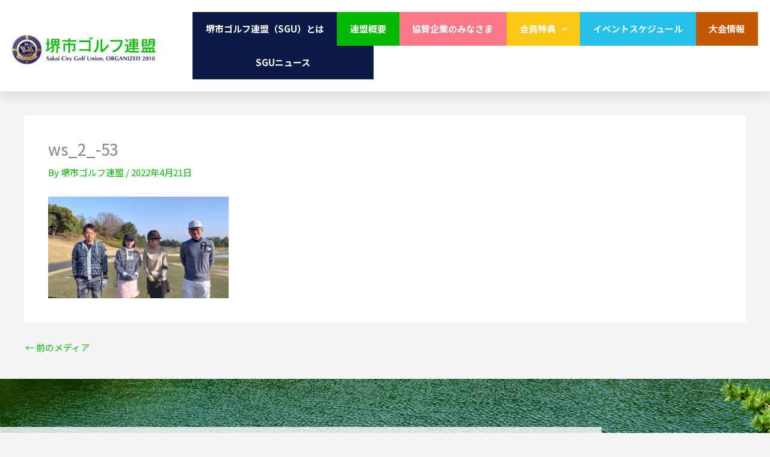

--- FILE ---
content_type: text/css
request_url: https://s-g-u.com/wp-content/uploads/elementor/css/post-175.css?ver=1769217625
body_size: 2241
content:
.elementor-175 .elementor-element.elementor-element-225ec83f:not(.elementor-motion-effects-element-type-background), .elementor-175 .elementor-element.elementor-element-225ec83f > .elementor-motion-effects-container > .elementor-motion-effects-layer{background-color:#FFFFFF;}.elementor-175 .elementor-element.elementor-element-225ec83f > .elementor-container{min-height:80px;}.elementor-175 .elementor-element.elementor-element-225ec83f{box-shadow:0px 10px 20px 0px rgba(0,0,0,0.1);transition:background 0.3s, border 0.3s, border-radius 0.3s, box-shadow 0.3s;margin-top:0px;margin-bottom:0px;padding:0px 0px 0px 0px;z-index:10;}.elementor-175 .elementor-element.elementor-element-225ec83f > .elementor-background-overlay{transition:background 0.3s, border-radius 0.3s, opacity 0.3s;}.elementor-175 .elementor-element.elementor-element-936d15d:not(.elementor-motion-effects-element-type-background) > .elementor-widget-wrap, .elementor-175 .elementor-element.elementor-element-936d15d > .elementor-widget-wrap > .elementor-motion-effects-container > .elementor-motion-effects-layer{background-color:#FFFFFF;}.elementor-175 .elementor-element.elementor-element-936d15d > .elementor-element-populated{transition:background 0.3s, border 0.3s, border-radius 0.3s, box-shadow 0.3s;margin:10px 0px 0px 20px;--e-column-margin-right:0px;--e-column-margin-left:20px;padding:0px 0px 0px 0px;}.elementor-175 .elementor-element.elementor-element-936d15d > .elementor-element-populated > .elementor-background-overlay{transition:background 0.3s, border-radius 0.3s, opacity 0.3s;}.elementor-175 .elementor-element.elementor-element-cb90e01 > .elementor-widget-container{margin:3px 0px 0px 0px;padding:0px 0px 0px 0px;}.elementor-175 .elementor-element.elementor-element-cb90e01{text-align:start;}.elementor-175 .elementor-element.elementor-element-cb90e01 img{width:80%;}.elementor-bc-flex-widget .elementor-175 .elementor-element.elementor-element-22e8acdb.elementor-column .elementor-widget-wrap{align-items:center;}.elementor-175 .elementor-element.elementor-element-22e8acdb.elementor-column.elementor-element[data-element_type="column"] > .elementor-widget-wrap.elementor-element-populated{align-content:center;align-items:center;}.elementor-175 .elementor-element.elementor-element-22e8acdb > .elementor-element-populated{transition:background 0.3s, border 0.3s, border-radius 0.3s, box-shadow 0.3s;margin:0px 0px 0px 0px;--e-column-margin-right:0px;--e-column-margin-left:0px;padding:0px 20px 0px 0px;}.elementor-175 .elementor-element.elementor-element-22e8acdb > .elementor-element-populated > .elementor-background-overlay{transition:background 0.3s, border-radius 0.3s, opacity 0.3s;}.elementor-175 .elementor-element.elementor-element-46ec0a1 > .elementor-widget-container{margin:20px 0px 0px 0px;padding:0px 0px 0px 0px;}.elementor-175 .elementor-element.elementor-element-46ec0a1 .elementor-nav-menu .elementor-item{font-size:15px;font-weight:600;}.elementor-175 .elementor-element.elementor-element-46ec0a1 .elementor-nav-menu--main .elementor-item{color:#FFFFFF;fill:#FFFFFF;padding-left:20px;padding-right:20px;padding-top:18px;padding-bottom:18px;}.elementor-175 .elementor-element.elementor-element-46ec0a1 .elementor-nav-menu--main .elementor-item:hover,
					.elementor-175 .elementor-element.elementor-element-46ec0a1 .elementor-nav-menu--main .elementor-item.elementor-item-active,
					.elementor-175 .elementor-element.elementor-element-46ec0a1 .elementor-nav-menu--main .elementor-item.highlighted,
					.elementor-175 .elementor-element.elementor-element-46ec0a1 .elementor-nav-menu--main .elementor-item:focus{color:#FFFFFF;fill:#FFFFFF;}.elementor-175 .elementor-element.elementor-element-46ec0a1 .elementor-nav-menu--main:not(.e--pointer-framed) .elementor-item:before,
					.elementor-175 .elementor-element.elementor-element-46ec0a1 .elementor-nav-menu--main:not(.e--pointer-framed) .elementor-item:after{background-color:#FFFFFF;}.elementor-175 .elementor-element.elementor-element-46ec0a1 .e--pointer-framed .elementor-item:before,
					.elementor-175 .elementor-element.elementor-element-46ec0a1 .e--pointer-framed .elementor-item:after{border-color:#FFFFFF;}.elementor-175 .elementor-element.elementor-element-46ec0a1 .elementor-nav-menu--main .elementor-item.elementor-item-active{color:#F49FA2;}.elementor-175 .elementor-element.elementor-element-46ec0a1 .elementor-nav-menu--main:not(.e--pointer-framed) .elementor-item.elementor-item-active:before,
					.elementor-175 .elementor-element.elementor-element-46ec0a1 .elementor-nav-menu--main:not(.e--pointer-framed) .elementor-item.elementor-item-active:after{background-color:#F49FA2;}.elementor-175 .elementor-element.elementor-element-46ec0a1 .e--pointer-framed .elementor-item.elementor-item-active:before,
					.elementor-175 .elementor-element.elementor-element-46ec0a1 .e--pointer-framed .elementor-item.elementor-item-active:after{border-color:#F49FA2;}.elementor-175 .elementor-element.elementor-element-46ec0a1 .e--pointer-framed .elementor-item:before{border-width:4px;}.elementor-175 .elementor-element.elementor-element-46ec0a1 .e--pointer-framed.e--animation-draw .elementor-item:before{border-width:0 0 4px 4px;}.elementor-175 .elementor-element.elementor-element-46ec0a1 .e--pointer-framed.e--animation-draw .elementor-item:after{border-width:4px 4px 0 0;}.elementor-175 .elementor-element.elementor-element-46ec0a1 .e--pointer-framed.e--animation-corners .elementor-item:before{border-width:4px 0 0 4px;}.elementor-175 .elementor-element.elementor-element-46ec0a1 .e--pointer-framed.e--animation-corners .elementor-item:after{border-width:0 4px 4px 0;}.elementor-175 .elementor-element.elementor-element-46ec0a1 .e--pointer-underline .elementor-item:after,
					 .elementor-175 .elementor-element.elementor-element-46ec0a1 .e--pointer-overline .elementor-item:before,
					 .elementor-175 .elementor-element.elementor-element-46ec0a1 .e--pointer-double-line .elementor-item:before,
					 .elementor-175 .elementor-element.elementor-element-46ec0a1 .e--pointer-double-line .elementor-item:after{height:4px;}.elementor-175 .elementor-element.elementor-element-46ec0a1 .elementor-nav-menu--dropdown a:hover,
					.elementor-175 .elementor-element.elementor-element-46ec0a1 .elementor-nav-menu--dropdown a:focus,
					.elementor-175 .elementor-element.elementor-element-46ec0a1 .elementor-nav-menu--dropdown a.elementor-item-active,
					.elementor-175 .elementor-element.elementor-element-46ec0a1 .elementor-nav-menu--dropdown a.highlighted,
					.elementor-175 .elementor-element.elementor-element-46ec0a1 .elementor-menu-toggle:hover,
					.elementor-175 .elementor-element.elementor-element-46ec0a1 .elementor-menu-toggle:focus{color:#F6DB40;}.elementor-175 .elementor-element.elementor-element-46ec0a1 .elementor-nav-menu--dropdown a:hover,
					.elementor-175 .elementor-element.elementor-element-46ec0a1 .elementor-nav-menu--dropdown a:focus,
					.elementor-175 .elementor-element.elementor-element-46ec0a1 .elementor-nav-menu--dropdown a.elementor-item-active,
					.elementor-175 .elementor-element.elementor-element-46ec0a1 .elementor-nav-menu--dropdown a.highlighted{background-color:#FFFFFF;}.elementor-175 .elementor-element.elementor-element-46ec0a1 .elementor-nav-menu--dropdown a.elementor-item-active{color:#F49FA2;}.elementor-175 .elementor-element.elementor-element-46ec0a1 .elementor-nav-menu--dropdown .elementor-item, .elementor-175 .elementor-element.elementor-element-46ec0a1 .elementor-nav-menu--dropdown  .elementor-sub-item{font-size:15px;font-weight:bold;}.elementor-175 .elementor-element.elementor-element-46ec0a1 .elementor-nav-menu--main .elementor-nav-menu--dropdown, .elementor-175 .elementor-element.elementor-element-46ec0a1 .elementor-nav-menu__container.elementor-nav-menu--dropdown{box-shadow:0px 2px 15px 0px rgba(0,0,0,0.1);}.elementor-175 .elementor-element.elementor-element-46ec0a1 .elementor-nav-menu--dropdown a{padding-left:10px;padding-right:10px;padding-top:15px;padding-bottom:15px;}.elementor-175 .elementor-element.elementor-element-46ec0a1 .elementor-nav-menu--dropdown li:not(:last-child){border-style:solid;border-color:#FFFFFF;border-bottom-width:0px;}.elementor-175 .elementor-element.elementor-element-46ec0a1 .elementor-nav-menu--main > .elementor-nav-menu > li > .elementor-nav-menu--dropdown, .elementor-175 .elementor-element.elementor-element-46ec0a1 .elementor-nav-menu__container.elementor-nav-menu--dropdown{margin-top:57px !important;}.elementor-175 .elementor-element.elementor-element-ff72a27 > .elementor-widget-container{margin:0px 0px 0px 0px;padding:0px 20px 0px 0px;}.elementor-175 .elementor-element.elementor-element-ff72a27 .elementor-menu-toggle{margin-left:auto;background-color:#202E5C;border-width:0px;border-radius:0px;}.elementor-175 .elementor-element.elementor-element-ff72a27 .elementor-nav-menu .elementor-item{font-size:15px;font-weight:600;}.elementor-175 .elementor-element.elementor-element-ff72a27 .elementor-nav-menu--main .elementor-item{color:#FFFFFF;fill:#FFFFFF;padding-left:20px;padding-right:20px;padding-top:18px;padding-bottom:18px;}.elementor-175 .elementor-element.elementor-element-ff72a27 .elementor-nav-menu--main .elementor-item:hover,
					.elementor-175 .elementor-element.elementor-element-ff72a27 .elementor-nav-menu--main .elementor-item.elementor-item-active,
					.elementor-175 .elementor-element.elementor-element-ff72a27 .elementor-nav-menu--main .elementor-item.highlighted,
					.elementor-175 .elementor-element.elementor-element-ff72a27 .elementor-nav-menu--main .elementor-item:focus{color:#F6DB40;fill:#F6DB40;}.elementor-175 .elementor-element.elementor-element-ff72a27 .elementor-nav-menu--main:not(.e--pointer-framed) .elementor-item:before,
					.elementor-175 .elementor-element.elementor-element-ff72a27 .elementor-nav-menu--main:not(.e--pointer-framed) .elementor-item:after{background-color:#FCE24F;}.elementor-175 .elementor-element.elementor-element-ff72a27 .e--pointer-framed .elementor-item:before,
					.elementor-175 .elementor-element.elementor-element-ff72a27 .e--pointer-framed .elementor-item:after{border-color:#FCE24F;}.elementor-175 .elementor-element.elementor-element-ff72a27 .elementor-nav-menu--main .elementor-item.elementor-item-active{color:#F49FA2;}.elementor-175 .elementor-element.elementor-element-ff72a27 .elementor-nav-menu--main:not(.e--pointer-framed) .elementor-item.elementor-item-active:before,
					.elementor-175 .elementor-element.elementor-element-ff72a27 .elementor-nav-menu--main:not(.e--pointer-framed) .elementor-item.elementor-item-active:after{background-color:#F49FA2;}.elementor-175 .elementor-element.elementor-element-ff72a27 .e--pointer-framed .elementor-item.elementor-item-active:before,
					.elementor-175 .elementor-element.elementor-element-ff72a27 .e--pointer-framed .elementor-item.elementor-item-active:after{border-color:#F49FA2;}.elementor-175 .elementor-element.elementor-element-ff72a27 .e--pointer-framed .elementor-item:before{border-width:4px;}.elementor-175 .elementor-element.elementor-element-ff72a27 .e--pointer-framed.e--animation-draw .elementor-item:before{border-width:0 0 4px 4px;}.elementor-175 .elementor-element.elementor-element-ff72a27 .e--pointer-framed.e--animation-draw .elementor-item:after{border-width:4px 4px 0 0;}.elementor-175 .elementor-element.elementor-element-ff72a27 .e--pointer-framed.e--animation-corners .elementor-item:before{border-width:4px 0 0 4px;}.elementor-175 .elementor-element.elementor-element-ff72a27 .e--pointer-framed.e--animation-corners .elementor-item:after{border-width:0 4px 4px 0;}.elementor-175 .elementor-element.elementor-element-ff72a27 .e--pointer-underline .elementor-item:after,
					 .elementor-175 .elementor-element.elementor-element-ff72a27 .e--pointer-overline .elementor-item:before,
					 .elementor-175 .elementor-element.elementor-element-ff72a27 .e--pointer-double-line .elementor-item:before,
					 .elementor-175 .elementor-element.elementor-element-ff72a27 .e--pointer-double-line .elementor-item:after{height:4px;}.elementor-175 .elementor-element.elementor-element-ff72a27 .elementor-nav-menu--dropdown a, .elementor-175 .elementor-element.elementor-element-ff72a27 .elementor-menu-toggle{color:#FFFFFF;fill:#FFFFFF;}.elementor-175 .elementor-element.elementor-element-ff72a27 .elementor-nav-menu--dropdown a:hover,
					.elementor-175 .elementor-element.elementor-element-ff72a27 .elementor-nav-menu--dropdown a:focus,
					.elementor-175 .elementor-element.elementor-element-ff72a27 .elementor-nav-menu--dropdown a.elementor-item-active,
					.elementor-175 .elementor-element.elementor-element-ff72a27 .elementor-nav-menu--dropdown a.highlighted,
					.elementor-175 .elementor-element.elementor-element-ff72a27 .elementor-menu-toggle:hover,
					.elementor-175 .elementor-element.elementor-element-ff72a27 .elementor-menu-toggle:focus{color:#F6DB40;}.elementor-175 .elementor-element.elementor-element-ff72a27 .elementor-nav-menu--dropdown a:hover,
					.elementor-175 .elementor-element.elementor-element-ff72a27 .elementor-nav-menu--dropdown a:focus,
					.elementor-175 .elementor-element.elementor-element-ff72a27 .elementor-nav-menu--dropdown a.elementor-item-active,
					.elementor-175 .elementor-element.elementor-element-ff72a27 .elementor-nav-menu--dropdown a.highlighted{background-color:#FFFFFF;}.elementor-175 .elementor-element.elementor-element-ff72a27 .elementor-nav-menu--dropdown a.elementor-item-active{color:#F49FA2;}.elementor-175 .elementor-element.elementor-element-ff72a27 .elementor-nav-menu--dropdown .elementor-item, .elementor-175 .elementor-element.elementor-element-ff72a27 .elementor-nav-menu--dropdown  .elementor-sub-item{font-size:15px;font-weight:bold;}.elementor-175 .elementor-element.elementor-element-ff72a27 .elementor-nav-menu--main .elementor-nav-menu--dropdown, .elementor-175 .elementor-element.elementor-element-ff72a27 .elementor-nav-menu__container.elementor-nav-menu--dropdown{box-shadow:0px 2px 15px 0px rgba(0,0,0,0.1);}.elementor-175 .elementor-element.elementor-element-ff72a27 .elementor-nav-menu--dropdown a{padding-left:10px;padding-right:10px;padding-top:15px;padding-bottom:15px;}.elementor-175 .elementor-element.elementor-element-ff72a27 .elementor-nav-menu--dropdown li:not(:last-child){border-style:solid;border-color:#FFFFFF;border-bottom-width:0px;}.elementor-175 .elementor-element.elementor-element-ff72a27 .elementor-nav-menu--main > .elementor-nav-menu > li > .elementor-nav-menu--dropdown, .elementor-175 .elementor-element.elementor-element-ff72a27 .elementor-nav-menu__container.elementor-nav-menu--dropdown{margin-top:57px !important;}.elementor-175 .elementor-element.elementor-element-ff72a27 div.elementor-menu-toggle{color:#FFFFFF;}.elementor-175 .elementor-element.elementor-element-ff72a27 div.elementor-menu-toggle svg{fill:#FFFFFF;}.elementor-175 .elementor-element.elementor-element-ff72a27 div.elementor-menu-toggle:hover, .elementor-175 .elementor-element.elementor-element-ff72a27 div.elementor-menu-toggle:focus{color:#ffffff;}.elementor-175 .elementor-element.elementor-element-ff72a27 div.elementor-menu-toggle:hover svg, .elementor-175 .elementor-element.elementor-element-ff72a27 div.elementor-menu-toggle:focus svg{fill:#ffffff;}.elementor-175 .elementor-element.elementor-element-ff72a27{--nav-menu-icon-size:30px;}.elementor-theme-builder-content-area{height:400px;}.elementor-location-header:before, .elementor-location-footer:before{content:"";display:table;clear:both;}@media(max-width:1024px){.elementor-175 .elementor-element.elementor-element-225ec83f{margin-top:0px;margin-bottom:0px;padding:0px 0px 0px 0px;}.elementor-175 .elementor-element.elementor-element-936d15d > .elementor-element-populated{margin:0px 0px 0px 0px;--e-column-margin-right:0px;--e-column-margin-left:0px;padding:10px 20px 10px 10px;}.elementor-175 .elementor-element.elementor-element-cb90e01 > .elementor-widget-container{margin:10px 0px 10px 0px;padding:0px 0px 0px 0px;}.elementor-175 .elementor-element.elementor-element-cb90e01{text-align:center;}.elementor-175 .elementor-element.elementor-element-cb90e01 img{width:40%;max-width:100%;}.elementor-175 .elementor-element.elementor-element-22e8acdb > .elementor-element-populated{margin:0px 0px 0px 0px;--e-column-margin-right:0px;--e-column-margin-left:0px;padding:0% 0% 0% 0%;}.elementor-175 .elementor-element.elementor-element-46ec0a1 > .elementor-widget-container{margin:0px 0px 0px 0px;padding:0px 0px 0px 0px;}.elementor-175 .elementor-element.elementor-element-46ec0a1 .elementor-nav-menu--main .elementor-item{padding-top:15px;padding-bottom:15px;}.elementor-175 .elementor-element.elementor-element-46ec0a1{--e-nav-menu-horizontal-menu-item-margin:calc( 0px / 2 );}.elementor-175 .elementor-element.elementor-element-46ec0a1 .elementor-nav-menu--main:not(.elementor-nav-menu--layout-horizontal) .elementor-nav-menu > li:not(:last-child){margin-bottom:0px;}.elementor-175 .elementor-element.elementor-element-46ec0a1 .elementor-nav-menu--dropdown .elementor-item, .elementor-175 .elementor-element.elementor-element-46ec0a1 .elementor-nav-menu--dropdown  .elementor-sub-item{font-size:16px;}.elementor-175 .elementor-element.elementor-element-46ec0a1 .elementor-nav-menu--dropdown a{padding-top:25px;padding-bottom:25px;}.elementor-175 .elementor-element.elementor-element-46ec0a1 .elementor-nav-menu--main > .elementor-nav-menu > li > .elementor-nav-menu--dropdown, .elementor-175 .elementor-element.elementor-element-46ec0a1 .elementor-nav-menu__container.elementor-nav-menu--dropdown{margin-top:25px !important;}.elementor-175 .elementor-element.elementor-element-ff72a27 > .elementor-widget-container{margin:0px 0px 0px 0px;padding:0px 0px 0px 0px;}.elementor-175 .elementor-element.elementor-element-ff72a27 .elementor-nav-menu--main .elementor-item{padding-left:19.6px;padding-right:19.6px;padding-top:15px;padding-bottom:15px;}.elementor-175 .elementor-element.elementor-element-ff72a27{--e-nav-menu-horizontal-menu-item-margin:calc( 0px / 2 );}.elementor-175 .elementor-element.elementor-element-ff72a27 .elementor-nav-menu--main:not(.elementor-nav-menu--layout-horizontal) .elementor-nav-menu > li:not(:last-child){margin-bottom:0px;}.elementor-175 .elementor-element.elementor-element-ff72a27 .elementor-nav-menu--dropdown .elementor-item, .elementor-175 .elementor-element.elementor-element-ff72a27 .elementor-nav-menu--dropdown  .elementor-sub-item{font-size:16px;}.elementor-175 .elementor-element.elementor-element-ff72a27 .elementor-nav-menu--dropdown a{padding-top:15px;padding-bottom:15px;}.elementor-175 .elementor-element.elementor-element-ff72a27 .elementor-nav-menu--main > .elementor-nav-menu > li > .elementor-nav-menu--dropdown, .elementor-175 .elementor-element.elementor-element-ff72a27 .elementor-nav-menu__container.elementor-nav-menu--dropdown{margin-top:50px !important;}}@media(max-width:767px){.elementor-175 .elementor-element.elementor-element-225ec83f{margin-top:0px;margin-bottom:0px;padding:0px 0px 0px 0px;}.elementor-175 .elementor-element.elementor-element-936d15d{width:80%;}.elementor-175 .elementor-element.elementor-element-936d15d > .elementor-element-populated{margin:0px 0px 0px 0px;--e-column-margin-right:0px;--e-column-margin-left:0px;padding:10px 40px 10px 10px;}.elementor-175 .elementor-element.elementor-element-cb90e01 > .elementor-widget-container{margin:0px 0px 0px 0px;padding:0px 0px 0px 0px;}.elementor-175 .elementor-element.elementor-element-cb90e01{text-align:start;}.elementor-175 .elementor-element.elementor-element-cb90e01 img{width:100%;}.elementor-175 .elementor-element.elementor-element-22e8acdb{width:20%;}.elementor-175 .elementor-element.elementor-element-22e8acdb > .elementor-element-populated{padding:0px 0px 0px 0px;}.elementor-175 .elementor-element.elementor-element-46ec0a1 > .elementor-widget-container{margin:0px 0px 0px 0px;padding:0px 20px 0px 0px;}.elementor-175 .elementor-element.elementor-element-46ec0a1 .elementor-nav-menu--main > .elementor-nav-menu > li > .elementor-nav-menu--dropdown, .elementor-175 .elementor-element.elementor-element-46ec0a1 .elementor-nav-menu__container.elementor-nav-menu--dropdown{margin-top:25px !important;}.elementor-175 .elementor-element.elementor-element-ff72a27 > .elementor-widget-container{margin:0px 0px 0px 0px;padding:0px 20px 0px 0px;}.elementor-175 .elementor-element.elementor-element-ff72a27 .elementor-nav-menu--dropdown .elementor-item, .elementor-175 .elementor-element.elementor-element-ff72a27 .elementor-nav-menu--dropdown  .elementor-sub-item{font-size:16px;}.elementor-175 .elementor-element.elementor-element-ff72a27 .elementor-nav-menu--dropdown a{padding-left:20px;padding-right:20px;padding-top:15px;padding-bottom:15px;}.elementor-175 .elementor-element.elementor-element-ff72a27 .elementor-nav-menu--main > .elementor-nav-menu > li > .elementor-nav-menu--dropdown, .elementor-175 .elementor-element.elementor-element-ff72a27 .elementor-nav-menu__container.elementor-nav-menu--dropdown{margin-top:18px !important;}}@media(min-width:768px){.elementor-175 .elementor-element.elementor-element-936d15d{width:25%;}.elementor-175 .elementor-element.elementor-element-22e8acdb{width:75%;}}@media(max-width:1024px) and (min-width:768px){.elementor-175 .elementor-element.elementor-element-936d15d{width:100%;}.elementor-175 .elementor-element.elementor-element-22e8acdb{width:100%;}}/* Start custom CSS for nav-menu, class: .elementor-element-46ec0a1 */.elementor-nav-menu li {
    display: inline-flex;
    padding: 0 0px;
}

.elementor-nav-menu li:nth-child(1) {
    background: #0B1946;
}

.elementor-nav-menu li:nth-child(2) {
    background: #00B900;
}

.elementor-nav-menu li:nth-child(3) {
    background: #FB7889;
}

.elementor-nav-menu li:nth-child(4) {
    background: #FCC614;
}

.elementor-nav-menu li:nth-child(5) {
    background: #25C1E8;
}

.elementor-nav-menu li:nth-child(6) {
    background: #C45800;
}
.elementor-nav-menu li:nth-child(7) {
    background: #0B1A46;
}

.tel a {
    display: table-cell;
    font-size: 20px!important;
    font-weight: bold;
    font-family: avenir;
}


.tel i {
    font-size: 18px!important;
    font-family: "Font Awesome 5 Free";
}


.sub-menu li {
    background: #333;
    width: 100%;
}

.sub-menu li a {
    color: #fff;
    width: 100%;
}/* End custom CSS */
/* Start custom CSS for nav-menu, class: .elementor-element-ff72a27 */.sp-menu ul li {
    display:block;
    width: 100%;
}/* End custom CSS */

--- FILE ---
content_type: text/css
request_url: https://s-g-u.com/wp-content/uploads/elementor/css/post-130.css?ver=1769217625
body_size: 1081
content:
.elementor-130 .elementor-element.elementor-element-e8a1e44:not(.elementor-motion-effects-element-type-background), .elementor-130 .elementor-element.elementor-element-e8a1e44 > .elementor-motion-effects-container > .elementor-motion-effects-layer{background-image:url("https://s-g-u.com/wp-content/uploads/2020/11/pixta_40175505_M.jpg");background-position:center center;background-repeat:no-repeat;background-size:cover;}.elementor-130 .elementor-element.elementor-element-e8a1e44 > .elementor-container{max-width:1000px;}.elementor-130 .elementor-element.elementor-element-e8a1e44{transition:background 0.3s, border 0.3s, border-radius 0.3s, box-shadow 0.3s;padding:80px 0px 80px 0px;}.elementor-130 .elementor-element.elementor-element-e8a1e44 > .elementor-background-overlay{transition:background 0.3s, border-radius 0.3s, opacity 0.3s;}.elementor-130 .elementor-element.elementor-element-ee61f86:not(.elementor-motion-effects-element-type-background) > .elementor-widget-wrap, .elementor-130 .elementor-element.elementor-element-ee61f86 > .elementor-widget-wrap > .elementor-motion-effects-container > .elementor-motion-effects-layer{background-color:rgba(255, 255, 255, 0.8);}.elementor-130 .elementor-element.elementor-element-ee61f86 > .elementor-element-populated >  .elementor-background-overlay{background-color:#FFFFFF;opacity:0.75;}.elementor-130 .elementor-element.elementor-element-ee61f86 > .elementor-element-populated{transition:background 0.3s, border 0.3s, border-radius 0.3s, box-shadow 0.3s;padding:40px 40px 40px 40px;}.elementor-130 .elementor-element.elementor-element-ee61f86 > .elementor-element-populated > .elementor-background-overlay{transition:background 0.3s, border-radius 0.3s, opacity 0.3s;}.elementor-130 .elementor-element.elementor-element-355c8ab .elementor-button{background-color:#00B900;border-style:none;}.elementor-130 .elementor-element.elementor-element-355c8ab a.elementor-button:hover, .elementor-130 .elementor-element.elementor-element-355c8ab .elementor-button:hover{background-color:#FCC614;}.elementor-130 .elementor-element.elementor-element-355c8ab .uael-image img{width:400px;}.elementor-130 .elementor-element.elementor-element-355c8ab .uael-image .uael-image-content img{transition-duration:0.3s;}.elementor-130 .elementor-element.elementor-element-355c8ab .elementor-button .elementor-align-icon-right,.elementor-130 .elementor-element.elementor-element-355c8ab .uael-infobox-link-icon-after{margin-left:5px;}.elementor-130 .elementor-element.elementor-element-355c8ab .elementor-button .elementor-align-icon-left, .elementor-130 .elementor-element.elementor-element-355c8ab .uael-infobox-link-icon-before{margin-right:5px;}.elementor-130 .elementor-element.elementor-element-355c8ab a.elementor-button, .elementor-130 .elementor-element.elementor-element-355c8ab .elementor-button{border-radius:0px 0px 0px 0px;}.elementor-130 .elementor-element.elementor-element-355c8ab .uael-infobox-title{font-size:36px;margin:0px 0px 10px 0px;}.elementor-130 .elementor-element.elementor-element-355c8ab .uael-infobox-cta-link, .elementor-130 .elementor-element.elementor-element-355c8ab .elementor-button, .elementor-130 .elementor-element.elementor-element-355c8ab a.elementor-button{font-weight:bold;}.elementor-130 .elementor-element.elementor-element-355c8ab .uael-imgicon-wrap{margin:0px 20px 0px 0px;}.elementor-130 .elementor-element.elementor-element-355c8ab .uael-infobox-text{margin:0px 0px 0px 0px;}.elementor-130 .elementor-element.elementor-element-355c8ab .uael-infobox-cta-link-style, .elementor-130 .elementor-element.elementor-element-355c8ab .uael-button-wrapper{margin:20px 0px 0px 0px;}.elementor-130 .elementor-element.elementor-element-6c6a1887 > .elementor-background-overlay{background-color:#FFFFFF;opacity:0.3;}.elementor-130 .elementor-element.elementor-element-6c6a1887{margin-top:40px;margin-bottom:40px;padding:0px 0px 0px 0px;}.elementor-130 .elementor-element.elementor-element-2dd490c4 > .elementor-element-populated{margin:0px 0px 0px 0px;--e-column-margin-right:0px;--e-column-margin-left:0px;padding:0px 0px 0px 0px;}.elementor-130 .elementor-element.elementor-element-2cc7acc > .elementor-widget-container{margin:0px 0px 0px 0px;padding:0px 0px 0px 0px;}.elementor-130 .elementor-element.elementor-element-2cc7acc .uael-infobox,  .elementor-130 .elementor-element.elementor-element-2cc7acc .uael-separator-parent{text-align:center;}.elementor-130 .elementor-element.elementor-element-2cc7acc .uael-infobox-title{font-size:25px;margin:0px 0px 15px 0px;}.elementor-130 .elementor-element.elementor-element-2cc7acc .uael-infobox-title-prefix{margin:0px 0px 0px 0px;}.elementor-130 .elementor-element.elementor-element-2cc7acc .uael-imgicon-wrap{margin:0px 0px 0px 0px;}.elementor-130 .elementor-element.elementor-element-2cc7acc .uael-infobox-text{margin:0px 0px 0px 0px;}.elementor-130 .elementor-element.elementor-element-ab70115{margin-top:0px;margin-bottom:0px;padding:0px 0px 0px 0px;}.elementor-130 .elementor-element.elementor-element-63cac26 > .elementor-element-populated{margin:0px 0px 0px 0px;--e-column-margin-right:0px;--e-column-margin-left:0px;padding:0px 0px 0px 0px;}.elementor-130 .elementor-element.elementor-element-dba8402 > .elementor-widget-container{background-color:#00B900;padding:20px 0px 20px 0px;}.elementor-130 .elementor-element.elementor-element-dba8402{text-align:center;color:#FFFFFF;}.elementor-theme-builder-content-area{height:400px;}.elementor-location-header:before, .elementor-location-footer:before{content:"";display:table;clear:both;}@media(max-width:1024px) and (min-width:768px){.elementor-130 .elementor-element.elementor-element-2dd490c4{width:100%;}}@media(max-width:1024px){.elementor-130 .elementor-element.elementor-element-e8a1e44{margin-top:0px;margin-bottom:0px;padding:100px 100px 100px 100px;}.elementor-130 .elementor-element.elementor-element-ee61f86 > .elementor-element-populated{margin:0px 0px 0px 0px;--e-column-margin-right:0px;--e-column-margin-left:0px;padding:40px 40px 40px 40px;}.elementor-130 .elementor-element.elementor-element-6c6a1887{margin-top:0px;margin-bottom:0px;padding:0px 0px 0px 0px;}.elementor-130 .elementor-element.elementor-element-2dd490c4 > .elementor-element-populated{margin:0px 0px 0px 0px;--e-column-margin-right:0px;--e-column-margin-left:0px;padding:40px 0px 40px 0px;}.elementor-130 .elementor-element.elementor-element-2cc7acc .uael-infobox,  .elementor-130 .elementor-element.elementor-element-2cc7acc .uael-separator-parent{text-align:center;}.elementor-130 .elementor-element.elementor-element-2cc7acc .uael-infobox-title{font-size:26px;}}@media(max-width:767px){.elementor-130 .elementor-element.elementor-element-e8a1e44{margin-top:0px;margin-bottom:0px;padding:40px 30px 40px 30px;}.elementor-130 .elementor-element.elementor-element-ee61f86 > .elementor-element-populated{margin:0px 0px 0px 0px;--e-column-margin-right:0px;--e-column-margin-left:0px;padding:20px 20px 20px 20px;}.elementor-130 .elementor-element.elementor-element-355c8ab .uael-image img{width:500px;}.elementor-130 .elementor-element.elementor-element-355c8ab .uael-infobox-title{font-size:22px;margin:10px 0px 10px 0px;}.elementor-130 .elementor-element.elementor-element-6c6a1887{margin-top:0px;margin-bottom:0px;padding:0px 0px 40px 0px;}.elementor-130 .elementor-element.elementor-element-2dd490c4 > .elementor-element-populated{margin:0px 0px 0px 0px;--e-column-margin-right:0px;--e-column-margin-left:0px;padding:20px 15px 0px 15px;}.elementor-130 .elementor-element.elementor-element-2cc7acc .uael-infobox-title-prefix{font-size:16px;}.elementor-130 .elementor-element.elementor-element-2cc7acc .uael-infobox-title{font-size:23px;}.elementor-130 .elementor-element.elementor-element-2cc7acc .uael-infobox-text{font-size:14px;}}@media(min-width:1025px){.elementor-130 .elementor-element.elementor-element-e8a1e44:not(.elementor-motion-effects-element-type-background), .elementor-130 .elementor-element.elementor-element-e8a1e44 > .elementor-motion-effects-container > .elementor-motion-effects-layer{background-attachment:fixed;}}